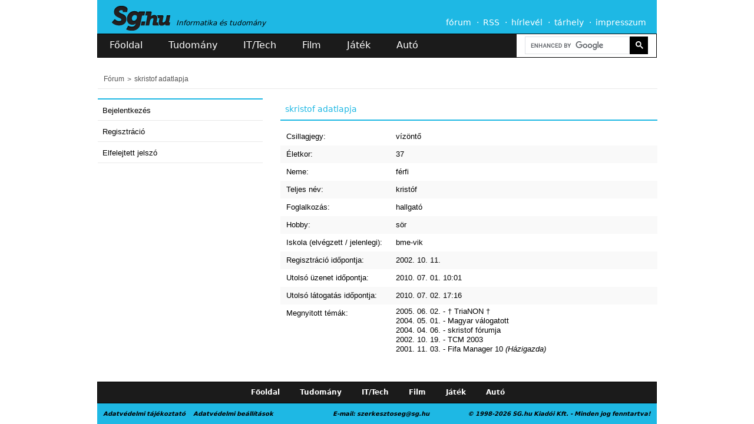

--- FILE ---
content_type: text/html; charset=utf-8
request_url: https://sg.hu/felhasznalo/1034358627
body_size: 8414
content:
<!DOCTYPE html>
<!--[if lt IE 7]>
<html class="no-js lt-ie10 lt-ie9 lt-ie8 lt-ie7"> <![endif]-->
<!--[if IE 7]>
<html class="no-js lt-ie10 lt-ie9 lt-ie8"> <![endif]-->
<!--[if IE 8]>
<html class="no-js lt-ie10 lt-ie9"> <![endif]-->
<!--[if IE 9]>
<html class="no-js lt-ie10"> <![endif]-->
<!--[if gt IE 10]><!-->
<html class="no-js"> <!--<![endif]-->
<head>
    <meta charset="utf-8">
    <meta http-equiv="X-UA-Compatible" content="IE=edge">
    <title>skristof adatlapja</title>
    <link rel="icon" href="/favicon.png" type="image/png">
    <link rel="shortcut icon" href="/favicon.ico?new" type="image/x-icon">
                    <meta name="description" content="Informatika, tudomány, film és játék - hírek, cikkek, tesztek és bemutatók">
                <meta name="robots" content="index, follow">
        <meta http-equiv="Content-Security-Policy" content="upgrade-insecure-requests">
    <meta name="viewport" content="width=950px, maximum-scale=2">
    <meta name="theme-color" content="#1eb8e4"/>
    <link rel="alternate" type="application/rss+xml" title="Sg.hu - Összes hír" href="https://media.sg.hu/rss/rss.xml"/>
    <link rel="alternate" type="application/rss+xml" title="Sg.hu - IT/Tech hírek" href="https://media.sg.hu/rss/rss_it.xml"/>
    <link rel="alternate" type="application/rss+xml" title="Sg.hu - Tudomány hírek" href="https://media.sg.hu/rss/rss_tudomany.xml"/>
    <link rel="alternate" type="application/rss+xml" title="Sg.hu - Játék hírek" href="https://media.sg.hu/rss/rss_jatek.xml"/>
    <link rel="alternate" type="application/rss+xml" title="Sg.hu - Autó hírek" href="https://media.sg.hu/rss/rss_auto.xml"/>
    <link rel="alternate" type="application/rss+xml" title="Sg.hu - Film hírek" href="https://media.sg.hu/rss/rss_film.xml"/>

            <meta property="fb:app_id" content="444242162347575">
            
                <link rel="stylesheet" href="/assets/css/normalize_c4e77b87e73e1961df9d9195de4dad5f.css">
    <link rel="stylesheet" href="/assets/css/plugins_064234ba6397149289b8373a812e9624.css">
    <link rel="stylesheet" href="/assets/css/main_10b2efa8591094f4f2b9f2209a8d333d.css">

    
                    <script src="/assets/js/vendor/modernizr-2.7.1.min.js"></script>
    
    <script type="text/javascript" src="//cdnjs.cloudflare.com/ajax/libs/jquery/2.2.3/jquery.min.js"></script>
    <script type="text/javascript">window.jQuery || document.write('<script  type="text/javascript" src="/assets/js/vendor/jquery.js"><\/script>')</script>
    <script async src="https://cse.google.com/cse.js?cx=7701aba287ee24660">
    </script>

    
    <!--<script src="https://bbcdn.go.cz.bbelements.com/creatives/cdn12653/b10/132/95/b1013295/extra/adme-core-async-general.min.js"></script>-->
	<!-- Adme -->
    <script type="application/javascript">
        var debugVersion=Date.now();const admeLocalQueryString=window.location.search,admeLocalUrlParams=new URLSearchParams(admeLocalQueryString),admeLocalDebug=admeLocalUrlParams.has("admeDebug"),admeUrl="https://link.adaptivemedia.hu/adme/extra/adme",admeLink=admeLocalDebug?admeUrl+".js?v="+debugVersion:admeUrl+".min.js",admeElement=document.createElement("script");admeElement.src=admeLink,document.head.appendChild(admeElement),admeElement.onload=()=>{console.log("adme.js loaded")},admeElement.onerror=()=>{console.log("adme.js cannot be loaded")};
    </script>
	<!--<script>
	function getMonday(d) {
		d = new Date(d);
		var day = d.getDay(), diff = d.getDate() - day + (day == 0 ? -6:1);
		return new Date(d.setDate(diff));
	}

	var version = getMonday(new Date()).toISOString().slice(0,10).replaceAll("-","");

	const admeLocalQueryString = window.location.search;
	const admeLocalUrlParams = new URLSearchParams(admeLocalQueryString);
	const admeLocalDebug = admeLocalUrlParams.has('admeDebug');
	const admeUrl = "https://link.adaptivemedia.hu/adme/extra/adme-core-async-general";
	const admeLink = admeLocalDebug ? admeUrl + ".js?v=" + version : admeUrl + ".min.js?v=" + version;

	const admeElement = document.createElement("script");
	admeElement.src = admeLink;
	document.head.appendChild(admeElement);

	admeElement.onload = () => {
		console.log(`adme.js loaded`);
	};

	admeElement.onerror = () => {
		console.log(`adme.js cannot be loaded`);
	};
	</script>-->

        
    <link rel="stylesheet" type="text/css"
          href="//cdnjs.cloudflare.com/ajax/libs/cookieconsent2/3.0.3/cookieconsent.min.css"/>
    <script src="//cdnjs.cloudflare.com/ajax/libs/cookieconsent2/3.0.3/cookieconsent.min.js"></script>
    <script>

        /**
         * Sets a localStorage setting.
         * @param name
         * @param value
         */
        function setSetting(name, value) {
            var testObject = {'value': value};
            localStorage.setItem(name, JSON.stringify(testObject));
        }

        /**
         * Gets a localStorage setting.
         * @param name
         * @returns {*}
         */
        function getSetting(name) {
            var retrievedObject = localStorage.getItem(name);
            if (!retrievedObject) {
                return false;
            }

            var jsonObject = JSON.parse(retrievedObject);
            return jsonObject.value;
        }

        /*window.addEventListener("load", function () {
            if (!getSetting('cookieconsent_status')) {
                window.cookieconsent.initialise({
                    "palette": {
                        "popup": {
                            "background": "rgba(30, 184, 228, 1)",
                            "text": "#ffffff"
                        },
                        "button": {
                            "background": "transparent",
                            "text": "#ffffff",
                            "border": "#ffffff"
                        }
                    },
                    "content": {
                        "message": "Ez a weboldal cookie-kat és más követési megoldásokat alkalmaz\nelemzésekhez, a felhasználói élmény javításához, személyre szabott\nhirdetésekhez és a hirdetési csalások felderítéséhez. Az Adatvédelmi\ntájékoztatóban részletesen is megtalálhatóak ezek az információk, és módosíthatóak a\nbeállítások.",
                        "dismiss": "Rendben",
                        "link": "Adatvédelmi tájékoztató",
                        "href": "https://sg.hu/adatvedelmi-nyilatkozat"
                    },
                    onStatusChange: function (status, chosenBefore) {
                        if (status === 'dismiss') {
                            setSetting('cookieconsent_status', 1);
                        }
                    }
                });
            }
        });*/
    </script>
    <!-- InMobi Choice. Consent Manager Tag v3.0 (for TCF 2.2) -->
    <script type="text/javascript" async=true>
        (function() {
            var host = 'sg.hu';
            var element = document.createElement('script');
            var firstScript = document.getElementsByTagName('script')[0];
            var url = 'https://cmp.inmobi.com'
            .concat('/choice/', '2CFJPrqDGZcGN', '/', host, '/choice.js?tag_version=V3');
            var uspTries = 0;
            var uspTriesLimit = 3;
            element.async = true;
            element.type = 'text/javascript';
            element.src = url;

            firstScript.parentNode.insertBefore(element, firstScript);

            function makeStub() {
                var TCF_LOCATOR_NAME = '__tcfapiLocator';
                var queue = [];
                var win = window;
                var cmpFrame;

                function addFrame() {
                    var doc = win.document;
                    var otherCMP = !!(win.frames[TCF_LOCATOR_NAME]);

                    if (!otherCMP) {
                        if (doc.body) {
                            var iframe = doc.createElement('iframe');

                            iframe.style.cssText = 'display:none';
                            iframe.name = TCF_LOCATOR_NAME;
                            doc.body.appendChild(iframe);
                        } else {
                            setTimeout(addFrame, 5);
                        }
                    }
                    return !otherCMP;
                }

                function tcfAPIHandler() {
                    var gdprApplies;
                    var args = arguments;

                    if (!args.length) {
                        return queue;
                    } else if (args[0] === 'setGdprApplies') {
                        if (
                                args.length > 3 &&
                                args[2] === 2 &&
                                typeof args[3] === 'boolean'
                        ) {
                            gdprApplies = args[3];
                            if (typeof args[2] === 'function') {
                                args[2]('set', true);
                            }
                        }
                    } else if (args[0] === 'ping') {
                        var retr = {
                            gdprApplies: gdprApplies,
                            cmpLoaded: false,
                            cmpStatus: 'stub'
                        };

                        if (typeof args[2] === 'function') {
                            args[2](retr);
                        }
                    } else {
                        if(args[0] === 'init' && typeof args[3] === 'object') {
                            args[3] = Object.assign(args[3], { tag_version: 'V3' });
                        }
                        queue.push(args);
                    }
                }

                function postMessageEventHandler(event) {
                    var msgIsString = typeof event.data === 'string';
                    var json = {};

                    try {
                        if (msgIsString) {
                            json = JSON.parse(event.data);
                        } else {
                            json = event.data;
                        }
                    } catch (ignore) {}

                    var payload = json.__tcfapiCall;

                    if (payload) {
                        window.__tcfapi(
                                payload.command,
                                payload.version,
                                function(retValue, success) {
                                    var returnMsg = {
                                        __tcfapiReturn: {
                                            returnValue: retValue,
                                            success: success,
                                            callId: payload.callId
                                        }
                                    };
                                    if (msgIsString) {
                                        returnMsg = JSON.stringify(returnMsg);
                                    }
                                    if (event && event.source && event.source.postMessage) {
                                        event.source.postMessage(returnMsg, '*');
                                    }
                                },
                                payload.parameter
                        );
                    }
                }

                while (win) {
                    try {
                        if (win.frames[TCF_LOCATOR_NAME]) {
                            cmpFrame = win;
                            break;
                        }
                    } catch (ignore) {}

                    if (win === window.top) {
                        break;
                    }
                    win = win.parent;
                }
                if (!cmpFrame) {
                    addFrame();
                    win.__tcfapi = tcfAPIHandler;
                    win.addEventListener('message', postMessageEventHandler, false);
                }
            };

            makeStub();

            function makeGppStub() {
                const CMP_ID = 10;
                const SUPPORTED_APIS = [
                    '2:tcfeuv2',
                    '6:uspv1',
                    '7:usnatv1',
                    '8:usca',
                    '9:usvav1',
                    '10:uscov1',
                    '11:usutv1',
                    '12:usctv1'
                ];

                window.__gpp_addFrame = function (n) {
                    if (!window.frames[n]) {
                        if (document.body) {
                            var i = document.createElement("iframe");
                            i.style.cssText = "display:none";
                            i.name = n;
                            document.body.appendChild(i);
                        } else {
                            window.setTimeout(window.__gpp_addFrame, 10, n);
                        }
                    }
                };
                window.__gpp_stub = function () {
                    var b = arguments;
                    __gpp.queue = __gpp.queue || [];
                    __gpp.events = __gpp.events || [];

                    if (!b.length || (b.length == 1 && b[0] == "queue")) {
                        return __gpp.queue;
                    }

                    if (b.length == 1 && b[0] == "events") {
                        return __gpp.events;
                    }

                    var cmd = b[0];
                    var clb = b.length > 1 ? b[1] : null;
                    var par = b.length > 2 ? b[2] : null;
                    if (cmd === "ping") {
                        clb(
                                {
                                    gppVersion: "1.1", // must be “Version.Subversion”, current: “1.1”
                                    cmpStatus: "stub", // possible values: stub, loading, loaded, error
                                    cmpDisplayStatus: "hidden", // possible values: hidden, visible, disabled
                                    signalStatus: "not ready", // possible values: not ready, ready
                                    supportedAPIs: SUPPORTED_APIS, // list of supported APIs
                                    cmpId: CMP_ID, // IAB assigned CMP ID, may be 0 during stub/loading
                                    sectionList: [],
                                    applicableSections: [-1],
                                    gppString: "",
                                    parsedSections: {},
                                },
                                true
                        );
                    } else if (cmd === "addEventListener") {
                        if (!("lastId" in __gpp)) {
                            __gpp.lastId = 0;
                        }
                        __gpp.lastId++;
                        var lnr = __gpp.lastId;
                        __gpp.events.push({
                            id: lnr,
                            callback: clb,
                            parameter: par,
                        });
                        clb(
                                {
                                    eventName: "listenerRegistered",
                                    listenerId: lnr, // Registered ID of the listener
                                    data: true, // positive signal
                                    pingData: {
                                        gppVersion: "1.1", // must be “Version.Subversion”, current: “1.1”
                                        cmpStatus: "stub", // possible values: stub, loading, loaded, error
                                        cmpDisplayStatus: "hidden", // possible values: hidden, visible, disabled
                                        signalStatus: "not ready", // possible values: not ready, ready
                                        supportedAPIs: SUPPORTED_APIS, // list of supported APIs
                                        cmpId: CMP_ID, // list of supported APIs
                                        sectionList: [],
                                        applicableSections: [-1],
                                        gppString: "",
                                        parsedSections: {},
                                    },
                                },
                                true
                        );
                    } else if (cmd === "removeEventListener") {
                        var success = false;
                        for (var i = 0; i < __gpp.events.length; i++) {
                            if (__gpp.events[i].id == par) {
                                __gpp.events.splice(i, 1);
                                success = true;
                                break;
                            }
                        }
                        clb(
                                {
                                    eventName: "listenerRemoved",
                                    listenerId: par, // Registered ID of the listener
                                    data: success, // status info
                                    pingData: {
                                        gppVersion: "1.1", // must be “Version.Subversion”, current: “1.1”
                                        cmpStatus: "stub", // possible values: stub, loading, loaded, error
                                        cmpDisplayStatus: "hidden", // possible values: hidden, visible, disabled
                                        signalStatus: "not ready", // possible values: not ready, ready
                                        supportedAPIs: SUPPORTED_APIS, // list of supported APIs
                                        cmpId: CMP_ID, // CMP ID
                                        sectionList: [],
                                        applicableSections: [-1],
                                        gppString: "",
                                        parsedSections: {},
                                    },
                                },
                                true
                        );
                    } else if (cmd === "hasSection") {
                        clb(false, true);
                    } else if (cmd === "getSection" || cmd === "getField") {
                        clb(null, true);
                    }
                    //queue all other commands
                    else {
                        __gpp.queue.push([].slice.apply(b));
                    }
                };
                window.__gpp_msghandler = function (event) {
                    var msgIsString = typeof event.data === "string";
                    try {
                        var json = msgIsString ? JSON.parse(event.data) : event.data;
                    } catch (e) {
                        var json = null;
                    }
                    if (typeof json === "object" && json !== null && "__gppCall" in json) {
                        var i = json.__gppCall;
                        window.__gpp(
                                i.command,
                                function (retValue, success) {
                                    var returnMsg = {
                                        __gppReturn: {
                                            returnValue: retValue,
                                            success: success,
                                            callId: i.callId,
                                        },
                                    };
                                    event.source.postMessage(msgIsString ? JSON.stringify(returnMsg) : returnMsg, "*");
                                },
                                "parameter" in i ? i.parameter : null,
                                "version" in i ? i.version : "1.1"
                        );
                    }
                };
                if (!("__gpp" in window) || typeof window.__gpp !== "function") {
                    window.__gpp = window.__gpp_stub;
                    window.addEventListener("message", window.__gpp_msghandler, false);
                    window.__gpp_addFrame("__gppLocator");
                }
            };

            makeGppStub();

            var uspStubFunction = function() {
                var arg = arguments;
                if (typeof window.__uspapi !== uspStubFunction) {
                    setTimeout(function() {
                        if (typeof window.__uspapi !== 'undefined') {
                            window.__uspapi.apply(window.__uspapi, arg);
                        }
                    }, 500);
                }
            };

            var checkIfUspIsReady = function() {
                uspTries++;
                if (window.__uspapi === uspStubFunction && uspTries < uspTriesLimit) {
                    console.warn('USP is not accessible');
                } else {
                    clearInterval(uspInterval);
                }
            };

            if (typeof window.__uspapi === 'undefined') {
                window.__uspapi = uspStubFunction;
                var uspInterval = setInterval(checkIfUspIsReady, 6000);
            }
        })();
    </script>
    <!-- End InMobi Choice. Consent Manager Tag v3.0 (for TCF 2.2) -->
	<!-- Google tag (gtag.js) -->
	<script async src="https://www.googletagmanager.com/gtag/js?id=G-7S1VCSZJQ5"></script>
	<script>
		window.dataLayer = window.dataLayer || [];
		function gtag(){dataLayer.push(arguments);}
		gtag('js', new Date());

		gtag('config', 'G-7S1VCSZJQ5');
	</script>
</head>
<body class=""  style="">

<a id="top" name="top"></a>
<div id="fb-root"></div>
<!--<script type="text/javascript">
    if (localStorage.getItem('jonnyvagyok')) {
        console.log('phi', (typeof phi !== 'undefined') ? phi : 'no phi');
        console.log('phc', (typeof phc !== 'undefined') ? phc : 'no phc');
    }
</script>-->

<!--[if lte IE 7]>
<p id="browsehappy">Az Ön böngészője <strong>elavult</strong>. Kérjük <a href="https://browsehappy.com/"
                                                                         target="_blank">ide kattintva</a> frissítse a
    jobb felhasználói élmény érdekében.</p>
<![endif]-->

<!--<div class="ad-test"></div>-->

        <div style="text-align: center;">

    </div>


<nav id="menu-family" class="page-center" style="">
    <span>Lapcsaládunk:</span>
    <a href="/" class="sghu" data-ga='{"category": "family-menu","action": "click","label": "sg"}'>Sg.hu</a>
    <a href="https://prohardver.hu" class="prohardver" target="_blank"
       data-ga='{"category": "family-menu","action": "click","label": "prohardver"}'>PROHARDVER!</a>
    <a href="https://mobilarena.hu" class="mobilarena" target="_blank"
       data-ga='{"category": "family-menu","action": "click","label": "mobilarena"}'>Mobilarena</a>
    <a href="https://itcafe.hu" class="it_cafe" target="_blank"
       data-ga='{"category": "family-menu","action": "click","label": "it-cafe"}'>IT Cafe</a>
    <a href="https://gamepod.hu" class="gamepodhu" target="_blank"
       data-ga='{"category": "family-menu","action": "click","label": "gamepod.hu"}'>GAMEPOD.hu</a>
    <a href="https://logout.hu" class="logouthu" target="_blank"
       data-ga='{"category": "family-menu","action": "click","label": "logout.hu"}'>LOGOUT.hu</a>
</nav><!-- /#menu-family -->

<header id="header" class="page-center slotHeader">
    <div id="header-top" class="cf">
        <hgroup>
            <h1>
                <a href="/" id="logo"></a>
            </h1>
            <h2>Informatika és tudomány</h2>
        </hgroup>

        <nav id="menu-main">
            <a href="/forum">fórum</a>
        <a href="/rss">RSS</a>
    <a href="/hirlevel-regisztracio">hírlevél</a>
    <a href="https://www.mediacenter.hu/tarhely.php" target="_blank"
       data-ga='{"category": "main-menu","action": "click","label": "tárhely"}'>tárhely</a>
    <a href="/impresszum">impresszum</a>
</nav><!-- /#menu-main -->

<!--<a href="//sg.hu/akadalymentes" alt="Vakbarát változat"><img id="vakbarat" src="/assets/img/icons/vakbarat.png" /></a>-->
    </div><!-- /#header-top -->

    <div id="header-bottom" class="cf">
        <nav id="menu-heading">
    <a href="/" class="index ">Főoldal</a>
    <a href="/tudomany" class="tudomany ">Tudomány</a>
    <a href="/it-tech" class="it-tech ">IT/Tech</a>
    <a href="/film" class="film ">Film</a>
    <a href="/jatek" class="jatek ">Játék</a>
    <a href="/auto" class="auto ">Autó</a>
</nav><!-- /#menu-heading -->


        <form action="/kereses" method="get" id="search-top">
        <!--<input type="hidden" name="csrf" value="" />-->
    <!--<input type="search" name="s" value="" placeholder="Keresés..." autocomplete="off"
           data-ga='{"category": "search","action": "click","label": "search-focus"}'>-->
    <div class="gcse-search"></div>
    <!--<button type="submit" title="Mehet"
            data-ga='{"category": "search","action": "click","label": "send-button"}'></button>-->
    <!--<div id="search-top-filter">
        <div class="section cf">
            <input type="checkbox" name="a" value="1"
                   checked="checked"                   id="search-input-articles" data-ga='{"category": "search","action": "click","label": "cikkek"}'>
            <label for="search-input-articles" data-ga='{"category": "search","action": "click","label": "cikkek"}'>Cikkek</label>
            <input type="checkbox" name="f" value="1"
                                      id="search-input-forums" data-ga='{"category": "search","action": "click","label": "fórum"}'>
            <label for="search-input-forums"
                   data-ga='{"category": "search","action": "click","label": "fórum"}'>Fórum</label>
            <input type="checkbox" name="ft" value="1"
                                      id="search-input-topics" data-ga='{"category": "search","action": "click","label": "hozzászólások"}'>
            <label for="search-input-topics"
                   data-ga='{"category": "search","action": "click","label": "hozzászólások"}'>Hozzászólások</label>

                    </div>
        <div class="section cf">
            <select name="sh">
                <option value="">Összes</option>
                <option value="science" >Tudomány
                </option>
                <option value="tech" >IT/Tech</option>
                <option value="movie" >Film</option>
                <option value="game" >Játék</option>
                <option value="auto" >Autó</option>
            </select>
            <label for="search-input-favourites">rovat</label>
            <select name="l">
                <option value="10">10</option>
                <option value="25">25</option>
                <option value="50">50</option>
                <option value="100">100</option>
            </select>
            <label for="search-input-favourites">találat / oldal</label>
        </div>
    </div>-->
</form><!-- /#search-top -->
    </div><!-- /#header-bottom -->
    </header><!-- /#header -->

<div id="content" class="page-center cf slotFullContainer" >
    

        <nav id="breadcrumb" class="light-border-bottom cf">
    <nav>
                                    <a href="/forum">Fórum</a>
                                                <a href="/felhasznalo/1034358627">skristof adatlapja</a>
                    
            </nav>

    
    </nav>
    <br/>
        <aside id="sidebar-user-profile" class="slice-280 pull-left">
                
            <section id="sidebar-user" class="block blue-border-top">
            <nav class="link-blocks link-block-smedium one-line link-right-icon blue-plus-icon">
                                    <a href="/felhasznalo/bejelentkezes"><span>Bejelentkezés</span></a>
                    <a href="/felhasznalo/regisztracio"><span>Regisztráció</span></a>
                    <a href="/felhasznalo/elfelejtett-jelszo"><span>Elfelejtett jelszó</span></a>
                            </nav>
        </section>
    
    </aside>
            <section id="user-public-profile" class="slice-640 pull-right">
        <header class="headers-small headers-blue blue-border-bottom">
            <h3>
                skristof adatlapja
                            </h3>
        </header>
        <table class="data-table">
                            <tr>
                    <td>Csillagjegy:</td>
                    <td>vízöntő</td>
                </tr>
                                        <tr>
                    <td>Életkor:</td>
                    <td>37</td>
                </tr>
                                        <tr>
                    <td>Neme:</td>
                    <td>férfi</td>
                </tr>
                                                    <tr>
                    <td>Teljes név:</td>
                    <td>kristóf</td>
                </tr>
                                                                                        <tr>
                    <td>Foglalkozás:</td>
                    <td>hallgató</td>
                </tr>
                                        <tr>
                    <td>Hobby:</td>
                    <td>sör</td>
                </tr>
                                        <tr>
                    <td>Iskola (elvégzett / jelenlegi):</td>
                    <td>bme-vik</td>
                </tr>
                        <tr>
                <td>Regisztráció időpontja:</td>
                <td>2002. 10. 11.</td>
            </tr>
            <tr>
                <td>Utolsó üzenet időpontja:</td>
                <td>
                                            2010. 07. 01. 10:01
                                                            </td>
            </tr>
            <tr>
                <td>Utolsó látogatás időpontja:</td>
                <td>
                                            2010. 07. 02. 17:16
                                    </td>
            </tr>
                                                                            <tr>
                    <td>Megnyitott témák:</td>
                    <td>
                                                    <a href="/forum/tema/1117744026" class="opened-topic">
                                2005. 06. 02. -
                                † TriaNON †
                                                            </a>
                                                    <a href="/forum/tema/1083442916" class="opened-topic">
                                2004. 05. 01. -
                                Magyar válogatott
                                                            </a>
                                                    <a href="/forum/tema/1081287000" class="opened-topic">
                                2004. 04. 06. -
                                skristof fórumja
                                                            </a>
                                                    <a href="/forum/tema/1035053059" class="opened-topic">
                                2002. 10. 19. -
                                TCM 2003
                                                            </a>
                                                    <a href="/forum/tema/1004812006" class="opened-topic">
                                2001. 11. 03. -
                                Fifa Manager 10
                                                                    <em>(Házigazda)</em>
                                                            </a>
                                                                    </td>
                </tr>
                                                                    </table>
    </section>
        </div><!-- /#content -->

<footer id="footer" class="page-center">
    <div id="footer-top">
        <nav class="page-center">
            <a href="/">Főoldal</a>
            <a href="/tudomany">Tudomány</a>
            <a href="/it-tech">IT/Tech</a>
            <a href="/film">Film</a>
            <a href="/jatek">Játék</a>
            <a href="/auto">Autó</a>
        </nav>
    </div><!-- /#footer-top -->

    <div id="footer-bottom">
        <div class="page-center cf">
            <span class="privacy-policy"><a
                        href="https://sg.hu/adatvedelmi-nyilatkozat">Adatvédelmi tájékoztató</a></span>
            <span class="contact">
                E-mail:
                <script language="JavaScript">
                    <!--
                    document.write('<a href="&#109;&#97;&#105;&#108;&#116;&#111;&#58;&#115;&#122;&#101;&#114;&#107;&#101;&#115;&#122;&#116;&#111;&#115;&#101;&#103;&#64;&#115;&#103;&#46;&#104;&#117;">&#115;&#122;&#101;&#114;&#107;&#101;&#115;&#122;&#116;&#111;&#115;&#101;&#103;&#64;&#115;&#103;&#46;&#104;&#117;</a>');
                    // -->
                </script>
            </span>
            <span class="copyright">&copy; 1998-2026 SG.hu Kiadói Kft. - Minden jog fenntartva!</span>
            <a class="change-consent" style="margin-left: 10px;" onclick="window.__tcfapi('displayConsentUi', 2, function() {} );">Adatvédelmi beállítások</a>
        </div>
    </div><!-- /#footer-bottom -->
</footer><!-- /#footer -->

<!--
<script src="//cdnjs.cloudflare.com/ajax/libs/jquery/2.2.3/jquery.min.js" async></script>
<script>window.jQuery || document.write('<script src="/assets/js/vendor/jquery.js" async><\/script>')</script>
<script src="/assets/js/ph.js" async defer></script>
-->
<script>window.jQuery || document.write('<script src="/assets/js/vendor/jquery.js" async><\/script>')</script>
<script src="/assets/js/plugins_fa0546d781e46c9bc85524a72da13d1d.js"></script>
<script>
    var Site = {
        debug: false,
        gaLoaded: false,
        url: {
            api: '/api'
        }
    };
</script>
<script src="/assets/js/site_b5290633b84055e5fd681c14b46d4d60.js"></script>
<script src="/assets/js/main_b99fb38ff04b7061f759841ef121db33.js"></script>
<script>
        (function (b, o, i, l, e, r) {
        b.GoogleAnalyticsObject = l;
        b[l] || (b[l] = function () {
            (b[l].q = b[l].q || []).push(arguments)
        });
        b[l].l = +new Date;
        e = o.createElement(i);
        r = o.getElementsByTagName(i)[0];
        e.src = '//www.google-analytics.com/analytics.js';
        r.parentNode.insertBefore(e, r)
    }(window, document, 'script', 'ga'));
    ga('create', 'UA-69261-38');
    ga('send', 'pageview', {
        'hitCallback': function () {
            Site.gaLoaded = true;
        }
    });
        (function (d, s, id) {
        var js, fjs = d.getElementsByTagName(s)[0];
        if (d.getElementById(id)) return;
        js = d.createElement(s);
        js.id = id;
        js.async = true;
        js.src = "//connect.facebook.net/hu_HU/all.js#xfbml=1&appId=444242162347575";
        fjs.parentNode.insertBefore(js, fjs);
    }(document, 'script', 'facebook-jssdk'));
</script>
<!--googleoff: all-->
    <div id="modal-user-login" class="modal hide fade">
        <div class="modal-dialog">
            <div class="modal-content">
                <form action="/felhasznalo/bejelentkezes" method="post" id="user-login-form">
                    <div class="modal-header">
                        <button type="button" class="close" data-dismiss="modal" aria-hidden="true">×</button>
                        <h3>Bejelentkezés</h3>
                    </div>
                    <div class="modal-body">
                        <div class="hide alert alert-danger"></div>
                        <div class="line">
                            <input type="email" name="email" value="" id="user-login-email" placeholder="E-mail címed">
                        </div>
                        <div class="line">
                            <input autocomplete="off" type="password" name="password" value="" id="user-login-password"
                                   placeholder="Jelszavad">
                        </div>
                        <div class="line">
                            <input type="checkbox" name="remember" value="1" id="user-login-remember">
                            <label for="user-login-remember">Bejelentkezve marad</label>
                        </div>
                    </div>
                    <div class="modal-footer">
                        <button type="submit" class="btn btn-success">Bejelentkezek</button>
                    </div>
                </form>
            </div>
        </div>
    </div>
<!--googleon: all-->


<!--<script type="text/javascript" class="teads" async="true" src="//a.teads.tv/page/75007/tag"></script>-->
</body>
</html>


--- FILE ---
content_type: application/javascript
request_url: https://sg.hu/assets/js/site_b5290633b84055e5fd681c14b46d4d60.js
body_size: 11429
content:
var $d = $(document);
var $w = $(window);
var $html = $('html');
var $body = $('body');

/* ==========================================================================
 Message indicator
 ========================================================================== */
var SG_MSG_TYPE_INFO = 'info';
var SG_MSG_TYPE_ERROR = 'error';

(function ($w, $d, ns) {
    var dom = document.createElement('div'),
        $ewrap = $(dom),
        messages = {},
        linesId = 'sg-messages-[NAME]';

    var SgMessage = function () {
        dom.id = 'sg-messages';
        dom.className = 'sg-top-status';
        $ewrap.appendTo('body');

        console.log('Messages: Instanced!');
    };

    /**
     * Visszaadja a felvett uzenetek adatait.
     *
     * @returns {{}}
     */
    SgMessage.prototype.getMessages = function () {
        return messages;
    };

    /**
     * Uzenet rogzitese.
     *
     * @param String name
     * @param String message
     * @param Integer timeout Masodperc
     * @returns {SgMessage}
     */
    SgMessage.prototype.setMessage = function (name, message, type, timeout) {
        if (/[a-zA-Z0-9]+/.test(name) !== true) {
            throw 'A név attribútum csak betűket és számokat tartalmazhat!';
        }

        if (type == undefined || type == '') {
            type = 'info';
        }

        if (timeout == undefined || timeout < 0) {
            timeout = 0;
        }

        messages[name] = {
            message: message,
            timeout: parseInt(timeout),
            type: type,
            timeoutId: null,
            created: new Date()
        };

        return this;
    };

    /**
     * Egy rogzitett hiba torlese.
     *
     * @param name
     * @returns {SgMessage}
     */
    SgMessage.prototype.removeMessage = function (name) {
        if (typeof messages[name] != undefined) {
            if (messages[name] && messages[name].timeoutId !== null) {
                clearTimeout(messages[name].timeoutId);
            }

            $ewrap.find('#' + linesId.replace('[NAME]', name)).fadeOut('fast', function () {
                $(this).remove();
            });
            delete messages[name];
        }

        return this;
    };

    /**
     * Kitorli az osszes bejegyzett uzenetet.
     */
    SgMessage.prototype.clearMessages = function () {
        for (var name in messages) {
            this.removeMessage(name);
        }

        return this;
    };

    /**
     * Melyik uzenetet irja ki. Alapbol az osszeset, ha nincs erteke.
     *
     * @param which
     * @returns {SgMessage}
     */
    SgMessage.prototype.print = function (which) {
        for (var row in messages) {
            if (which !== undefined && which !== row) {
                continue;
            }

            var id = linesId.replace('[NAME]', row),
                $line = $('#' + id);

            if ($line.length < 1) {
                var line = document.createElement('div');
                line.id = linesId.replace('[NAME]', row);
                line.className = messages[row].type;
                line.innerHTML = messages[row].message;
                $ewrap.append(line);
            } else {
                $line.html(messages[row].message);
            }

            if (messages[row] && messages[row].timeout > 0) {
                if (messages[row].timeoutId !== null) {
                    clearTimeout(messages[row].timeoutId);
                }

                messages[row].timeoutId = setTimeout(function () {
                    messages[row].timeoutId = null;
                    ns.message.removeMessage(row);
                }, (messages[row].timeout * 1000));
            }
        }

        $ewrap.fadeIn();

        return this;
    };

    ns.message = new SgMessage();
}($w, $d, Site));

/* ==========================================================================
 Search page
 ========================================================================== */
(function ($w, $d) {
    /*$d.on('click', '#search-top', function (e) {
        $(this).addClass('expanded');
        $('#new-pm').addClass('hidden');

        e.stopPropagation();
    });*/

    $d.on('click', 'body', function (e) {
        $('#search-top').removeClass('expanded');
        $('#new-pm').removeClass('hidden');
    });

    var Search = {};
    Search.parseResults = function (data, section) {
        var $wrap = $('#search-' + section + '-result'),
            $lineDOM = $('#search-' + section + '-result .dummy'),
            lines;

        switch (section.toLowerCase()) {
            case 'articles':
                lines = Search.articlesPushData($lineDOM, data);
                break;

            case 'forums':
                lines = Search.forumsPushData($lineDOM, data);
                break;

            case 'topics':
                lines = Search.topicsPushData($lineDOM, data);
                break;

            case 'users':
                lines = Search.usersPushData($lineDOM, data);
                break;
        }

        $wrap.find('> .result-row').remove();
        $wrap.append(lines);
    };

    /**
     * Cikkek adatainak a feldolgozasa es DOM elkeszitese.
     *
     * @param Object $dom
     * @param Array data
     * @returns {string}
     */
    Search.articlesPushData = function ($dom, data) {
        var lines = '';
        for (var row in data) {
            var line = $dom.clone();
            line.find('.result-row > a').attr('href', data[row].url);
            line.find('.result-row > a > h4').html(data[row].excerpt_cikkcim);
            line.find('.result-row > a > time')
                .text(data[row]._created_sg)
                .attr('datetime', data[row]._created_w3c);
            line.find('.result-row > a > span.desc').html(data[row].excerpt_lead);
            lines = lines + line.html();
        }

        return lines;
    };

    /**
     * Forum adatainak a feldolgozasa es DOM elkeszitese.
     *
     * @param Object $dom
     * @param Array data
     * @returns {string}
     */
    Search.forumsPushData = function ($dom, data) {
        var lines = '';
        for (var row in data) {
            var line = $dom.clone();
            line.find('.result-row > a').attr('href', data[row]._listingUrl);

            var title = data[row].excerpt_title;
            if (data[row].category_name) title = title + ' (' + data[row].category_name + ')';
            line.find('.result-row > a > h4').html(title);

            if (data[row].opener_nick)
                line.find('.result-row > a > span.info').append(' - ' + data[row].opener_nick);

            line.find('.result-row > a > span.info time')
                .text(data[row]._created_sg)
                .attr('datetime', data[row]._created_w3c);
            lines = lines + line.html();
        }

        return lines;
    };

    /**
     * Forum topicok adatainak a feldolgozasa es DOM elkeszitese.
     *
     * @param Object $dom
     * @param Array data
     * @returns {string}
     */
    Search.topicsPushData = function ($dom, data) {
        var lines = '';
        for (var row in data) {
            var line = $dom.clone();
            line.find('.result-row > a').attr('href', data[row]._messageUrl);

            var title = data[row].title;
            if (data[row].category_name) title = title + ' (' + data[row].category_name + ')';
            line.find('.result-row > a > h4').html(title);

            if (data[row].comment_nick)
                line.find('.result-row > a > span.info').append(' - ' + data[row].comment_nick);

            line.find('.result-row > a > span.info time')
                .text(data[row]._created_sg)
                .attr('datetime', data[row]._created_w3c);
            line.find('.result-row > a > span.desc').html(data[row].text);
            lines = lines + line.html();
        }

        return lines;
    };

    /**
     * Felhasznalok adatainak a feldolgozasa es DOM elkeszitese.
     *
     * @param Object $dom
     * @param Array data
     * @returns {string}
     */
    Search.usersPushData = function ($dom, data) {
        var lines = '';
        for (var row in data) {
            var line = $dom.clone();
            line.find('.result-row > a').attr('href', data[row].url);
            line.find('.result-row > a').text(data[row].nick);
            lines = lines + line.html();
        }

        return lines;
    };

    var spagerLoading = {};
    $d.on('click', '.search-pager > a', function (e) {
        e.preventDefault();

        var $t = $(this),
            $wrap = $t.parent(),
            href = $t.attr('href'),
            $section = $wrap.find('input[name="section"]'),
            $page = $wrap.find('input[name="page"]'),
            section = $section.val(),
            max = $wrap.find('> a').filter(function () {
                return ($(this).attr('href') != '#prev' && $(this).attr('href') != '#next');
            }).length,
            page = parseInt($page.val() || 1),
            current = parseInt($wrap.data('current') || 1);

        if ($.trim(section) == '' || (typeof spagerLoading[section] != undefined && spagerLoading[section] === true)) {
            throw 'Alap adatok hiányosak vagy már egy kapcsolat folyamatban van.';
        }

        if (href === '#prev') {
            $page.val((current > 1 ? current - 1 : 1));
        } else if (href === '#next') {
            $page.val((current < max && (current + 1) <= max ? current + 1 : max));
        } else if (/\d+/.test(href.substring(1))) {
            $page.val(href.substring(1));
        } else {
            throw 'Nem lehet meghatározni az oldal számát.';
        }

        if ($page.val() == current) {
            throw 'A jelenlegi oldalra minek lapoznál?!';
        }

        spagerLoading[section] = true;
        $.ajax({
            data: $wrap.find('input').serialize(),
            type: 'GET',
            dataType: 'json',
            async: true,
            cache: false,
            success: function (resp) {
                if (resp.status == 'ok') {
                    Search.parseResults(resp.items, section);
                    $wrap.data('current', $page.val());
                    $wrap.find('> a').removeClass('current').filter('[href="#' + $page.val() + '"]').addClass('current');
                }
            },
            complete: function () {
                spagerLoading[section] = false;
            }
        });
    });

    $d.on('submit', '#search-top', function (e) {
        var $t = $(this),
            $s = $t.find('input[name="s"]');

        if ($.trim($s.val()) === '') {
            $s.focus();
            e.preventDefault();
        }
    });
}($w, $d));

/* ==========================================================================
 Gallery
 ========================================================================== */
(function ($d) {
    $d.on('click', 'input#createNew', function () {
        $('#albumName').hide();
        $('#albumList').show();
    });

    $d.on('click', 'input#notCreateNew', function () {
        $('#albumList').hide();
        $('#albumName').show();
    });

}($d));

/* ==========================================================================
 Forum
 ========================================================================== */
(function ($w, $d, ns) {
    var cfg = {
        topicId: 0,

        DOMElements: {
            postsWrap: '#forum-posts-list',
            postCell: 'li.forum-post',
            postForm: '#form-post',
            formReplyMsg: '#form-reply-message',
            msgTextarea: 'textarea[name="message"]'
        },

        obj: {
            postsWrap: null,
            msgForm: null
        }
    };

    /**
     * Forum osztaly.
     *
     * @constructor
     */
    var SgForum = function () {
        cfg.obj.postsWrap = $(cfg.DOMElements.postsWrap);
        cfg.obj.msgForm = $(cfg.DOMElements.postForm);

        if (cfg.obj.msgForm.hasClass('hidden-form')) {
            cfg.obj.msgFormContent = cfg.obj.msgForm.html();
            cfg.obj.msgForm.html('');
        }

        cfg.nowTime = Math.floor(Number(new Date()) / 1000);

        if (cfg.obj.postsWrap.length > 0 && parseInt(cfg.obj.postsWrap.data('info').topic_id) > 0) {
            cfg.topicId = parseInt(cfg.obj.postsWrap.data('info').topic_id);
            cfg.userId = parseInt(cfg.obj.postsWrap.data('info').user_id);
            cfg.modEdit = parseInt(cfg.obj.postsWrap.data('info').modEdit);
            cfg.modDel = parseInt(cfg.obj.postsWrap.data('info').modDel);
            cfg.avatar = parseInt(cfg.obj.postsWrap.data('info').avatar);
        } else {
            cfg.topicId = 0;
            cfg.userId = 0;
            cfg.modEdit = 0;
            cfg.modDel = 0;
            cfg.avatar = 0;
        }

        console.log('Forum: Instanced!');
    };

    /**
     * Vannak-e hozzaszolasok az oldalon.
     *
     * @returns {boolean}
     */
    SgForum.prototype.existPostsOnPage = function () {
        return this.countPostsOnPage() > 0;
    };

    /**
     * Mennyi hozzaszolas van az oldalon.
     *
     * @returns {Number}
     */
    SgForum.prototype.countPostsOnPage = function () {
        return cfg.obj.postsWrap.find(cfg.DOMElements.postCell).length;
    };

    /**
     * Visszaadja a hozzaszolasokat befogo elemet.
     *
     * @returns {jQuery}
     */
    SgForum.prototype.postsWrap = function () {
        return cfg.obj.postsWrap;
    };

    /**
     * @return {jQuery}
     */
    SgForum.prototype.getMessageForm = function () {
        return cfg.obj.msgForm;
    };

    /**
     * @return {jQuery}
     */
    SgForum.prototype.getMessageTextarea = function () {
        if ($('#message-form').length > 0) {
            var frame = $('#message-form');
        } else {
            var frame = cfg.obj.msgForm;
        }
        return frame.find(cfg.DOMElements.msgTextarea);
    };

    /**
     *
     * @param {int} postId
     * @param {int} topicId
     * @param {function} callback
     */
    SgForum.prototype.sendRate = function (postId, topicId, callback) {
        postId = parseInt(postId);
        if ((isNaN(topicId) || topicId < 1) && topicId < 1) {
            throw 'Nincs megadva téma id.';
        } else if ((isNaN(topicId) || topicId < 1)) {
            topicId = cfg.topicId;
        }

        postId = parseInt(postId);
        if (isNaN(postId) || postId < 1) {
            throw 'Nincs megadva hozzászólás id.';
        }

        $.ajax({
            type: "POST",
            url: '/api/forum/rate',
            async: false,
            data: {
                topicId: topicId,
                postId: postId
            },
            success: function (resp) {
                if (typeof callback === 'function') {
                    callback(resp);
                }
            }
        });
    };

    /**
     * Valasz adatainak beallitasa a formban.
     *
     * @param {number} no
     *
     * @throws
     */
    SgForum.prototype.setReply = function (no) {
        no = parseInt(no);
        if (isNaN(no) || no < 1) {
            throw 'Érvénytelen hozzászólás azonosító.';
        }

        var msg = this.getMessage(cfg.topicId, no);
        $('#info-hover-message').html(msg._filteredText);
        youtubeEmbed($('#info-hover-message')[0]);

        var forumImg = $('#info-hover-message .bb-img');
        if (forumImg.length > 0) {
            forumImg.each(function (i, e) {
                var href = $(e).attr('src');
                if ($(e).attr('data-original')) {
                    href = $(e).attr('data-original');
                }
                $(e).attr('src', href);
            });
        }

        var reply = $(cfg.DOMElements.formReplyMsg);
        cfg.obj.msgForm.find('input[name="no_ref"]').val(no);
        cfg.obj.msgForm.find('textarea[name="message"]').focus();
        reply.removeClass('hidden').find('var').text(no);
    };

    /**
     * Hozzaszolasra kuldendo valasz visszavonasa.
     */
    SgForum.prototype.cancelReply = function () {
        var reply = $(cfg.DOMElements.formReplyMsg);
        cfg.obj.msgForm.find('input[name="no_ref"]').val('');
        cfg.obj.msgForm.find('textarea[name="message"]').focus();
        reply.addClass('hidden').find('var').text('');
    };

    /**
     * Egy megadott hozzaszolas adatainak a lekerdezese.
     *
     * @param {number} topicId
     * @param {number} unique
     * @returns {string}
     */
    SgForum.prototype.getMessage = function (topicId, unique) {
        var html = '';
        $.ajax({
            type: "GET",
            url: '/api/forum/message',
            async: false,
            data: {
                "topicId": topicId,
                "unique": unique
            },
            success: function (resp) {
                if (resp.status == 'ok') {
                    html = resp.value;
                }
            }
        });

        if (html == '') {
            ns.message.setMessage('showMessageError2', 'A hozzászólás törölve lett.', 'error', 3).print();
            throw 'Nincs válasz a kérésre.';
        }

        return html;
    };

    /**
     * Egy megadott hozzaszolasra erkezett valaszok lekerdezese.
     *
     * @param {number} topicId
     * @param {number} unique
     * @returns {string}
     */
    SgForum.prototype.getAnswers = function (topicId, unique) {
        var html = '';
        $.ajax({
            type: "GET",
            url: '/api/forum/answers',
            async: false,
            data: {
                "topic_id": topicId,
                "msg_unique": unique
            },
            success: function (resp) {
                if (resp.status === 'ok' && resp.msg) {
                    html = resp.msg;
                }
            }
        });

        if (html == '') {
            ns.message.setMessage('showMessageError2', 'A hozzászólás törölve lett.', 'error', 3).print();
            throw 'Nincs válasz a kérésre.';
        }

        return html;
    };

    SgForum.prototype.fillMsgFrame = function (frame, msg, removeLink, removeNums) {
        var $answer = frame.find('.post-answer-unloaded');
        $answer.removeClass('post-answer-unloaded');
        $answer.attr('id', 'post-' + cfg.topicId + '-' + msg.msg_id + '-answer');
        $answer.attr(
            'data-post-info',
            '{"topic_id":' + cfg.topicId + ',"msg_id":' + msg.msg_id + ',"msg_unique":' + msg.msg_unique + '}'
        );

        var $header = $answer.find('.header');
        var $name = $header.find('.name');
        var $icons = $header.find('.icons');

        if (msg.count && msg.count !== '0' && removeNums !== true) {
            $header.find('.answers-container').html(
                '<span class="separator pull-right"></span>' +
                '<span class="answerscount pull-right">' +
                msg.count +
                '</span>'
            );
        }

        if (cfg.avatar && msg._userInfo._subscription && msg._userInfo.buntetopontok < 3) {
            $header.addClass('vip-head-bg-' + msg._userInfo.kiemeltszin);

            if (msg._userInfo.avatar.size.h == 25) {
                $header.addClass('vip-header');
            }

            if (msg._userInfo._vipIcons.crowns > 0 && msg._userInfo.nincscsillag == '') {
                var date = new Date(msg._userInfo.userid * 1000),
                    year = date.getFullYear(),
                    month = date.getMonth(),
                    date = date.getDate();

                if (month < 10) {
                    month = '0' + month;
                }
                if (date < 10) {
                    date = '0' + date;
                }

                var VIPDate = year + '.' + month + '.' + date + '.';

                for (var i = 0; i < msg._userInfo._vipIcons.crowns; ++i) {
                    var icon = document.createElement('div');
                    icon.className = 'icon crown';
                    icon.title = VIPDate + ' óta regisztrált VIP fórumozó';

                    $icons.append(icon);
                }
            }

            if (msg._userInfo._vipIcons.stars > 0 && msg._userInfo.nincscsillag == '') {
                var date = new Date(msg._userInfo.userid * 1000),
                    year = date.getFullYear(),
                    month = date.getMonth(),
                    date = date.getDate();

                if (month < 10) {
                    month = '0' + month;
                }
                if (date < 10) {
                    date = '0' + date;
                }

                var VIPDate = year + '.' + month + '.' + date + '.';

                for (var i = 0; i < msg._userInfo._vipIcons.stars; ++i) {
                    var icon = document.createElement('div');
                    icon.className = 'icon star';
                    icon.title = VIPDate + ' óta regisztrált VIP fórumozó';

                    $icons.append(icon);
                }
            }

            if (msg._userInfo._icons) {
                for (i in msg._userInfo._icons) {
                    var row = msg._userInfo._icons[i];

                    var icon = document.createElement('div');
                    icon.title = msg._userInfo._icons[i]['title'];
                    icon.className = 'icon';
                    icon.style.width = row['width'] + 'px';
                    icon.style.height = row['height'] + 'px';
                    icon.style.backgroundImage = 'url("' + row['img'] + '")';

                    $icons.append(icon);
                }
            }
        }

        if (msg._userInfo.buntetopontok > 0) {
            if (msg._userInfo.status == 'D') {
                var icon = document.createElement('div');
                icon.className = 'icon bdead';
                icon.title = 'Rest in Peace ' + msg._userInfo.nick;

                $icons.append(icon);
            } else if (Number(msg._userInfo.ban) > cfg.nowTime) {
                var icon = document.createElement('div');
                icon.className = 'icon downhand';
                icon.title = 'A felhasználó átmenetileg ki van tiltva';

                $icons.append(icon);
            } else {
                for (var i = 0; i < msg._userInfo.buntetopontok; ++i) {
                    var icon = document.createElement('div');
                    icon.className = 'icon alert';
                    icon.title = msg._userInfo.buntetopontok + ' db büntetőpont';

                    $icons.append(icon);
                }
            }
        }

        if (cfg.avatar && msg._userInfo.avatar.src) {
            $name.addClass('avatar-image').attr('href', msg._userInfo.avatar.href.replace(/&#(\d+);/g, function (m, n) {
                return String.fromCharCode(n);
            }));

            var avatarImg = document.createElement('img');
            avatarImg.src = msg._userInfo.avatar.src;
            avatarImg.width = msg._userInfo.avatar.size.w;
            avatarImg.height = msg._userInfo.avatar.size.h;
            avatarImg.alt = msg._userInfo.avatar.title;
            avatarImg.title = msg._userInfo.avatar.title;

            $name.append(avatarImg);
        } else if (msg._userInfo.avatar.href) {
            $name.addClass('avatar-link')
                .attr('href', msg._userInfo.avatar.href.replace(/&#(\d+);/g, function (m, n) {
                    return String.fromCharCode(n);
                }))
                .html(msg._userInfo.nick);
        } else {
            $name.addClass('avatar-text')
                .html(msg._userInfo.nick);
        }

        var $private = $header.find('.forum-topic-private');
        if ($private.length > 0 && cfg.userId > 0 && msg._userInfo.userid == cfg.userId) {
            $private.remove();
            $header.find('.private-separator').remove();
        } else {
            $private.attr('href', $private.attr('href') + msg._userInfo.userid);
        }

        var $rate = $header.find('.forum-post-rate-place');
        if (msg._userInfo.userid == cfg.userId) {
            $rate.remove();
        } else if (msg.voted) {
            $rate.find('.rate-buttons').remove();
        } else {
            $rate.find('.rated').remove();
        }

        if (msg._userInfo.userid == cfg.userId && (Number(msg.msg_id) + 5 * 60) > cfg.nowTime) {
            var mod = document.createElement('span');
            mod.className = 'separator pull-right';
            $header.append(mod);

            var mod = document.createElement('a');
            mod.href = '/forum/torles/' + cfg.topicId + '/' + msg.msg_id
            mod.innerHTML = '[Törlés]';
            mod.className = 'pull-right';
            $header.append(mod);

            var mod = document.createElement('a');
            mod.href = '/forum/szerkesztes/' + cfg.topicId + '/' + msg.msg_id
            mod.innerHTML = '[Szerk]';
            mod.className = 'pull-right';
            $header.append(mod);
        } else if (cfg.modDel || cfg.modEdit) {
            var mod = document.createElement('span');
            mod.className = 'separator pull-right';
            $header.append(mod);

            if (cfg.modDel) {
                var mod = document.createElement('a');
                mod.href = '/moderator/uzenet/torles/' + cfg.topicId + '/' + msg.msg_id
                mod.innerHTML = '[Törlés]';
                mod.className = 'pull-right';
                $header.append(mod);
            }
            if (cfg.modEdit) {
                var mod = document.createElement('a');
                mod.href = '/moderator/uzenet/szerkesztes/' + cfg.topicId + '/' + msg.msg_id
                mod.innerHTML = '[Szerk]';
                mod.className = 'pull-right';
                $header.append(mod);
            }
        }

        $header.find('.post-no')
            .attr('href', msg._urlComment)
            .html('#' + msg.msg_unique);
        $header.find('.posted').html(msg._friendlyDate);
        $answer.find('.body').html(msg._filteredText);

        var removeFooter = true;
        if (msg._userInfo.alairas.length != 0) {
            removeFooter = false;
            $answer.find('.copyright').html(msg._userInfo.alairas.replace(/(\r\n|\n\r|\r|\n)/g, '<br/>'));
        }

        var $answerLink = $answer.find('#load---answer');
        if (msg.msg_reply > 0) {
            removeFooter = false;
            $answerLink.attr('id', 'load-' + cfg.topicId + '-' + msg.msg_id + '-answer');

            var dataStr = '{"msg_id":"' + msg.msg_id + '","msg_unique":"' + msg.msg_unique + '","msg_reply":"' + msg.msg_reply + '"}';

            $answerLink.attr('data-info', dataStr);

            if (removeLink) {
                $answerLink.removeAttr('class').removeAttr('id').click(function (e) {
                    e.stopPropagation();
                    e.preventDefault();
                });
            }

            $answerLink.html("Válasz '" + msg.msg_reply_user + "' üzenetére  (#" + msg.msg_reply + ")");
        } else {
            $answerLink.remove();
        }

        if (removeFooter) {
            $answer.find('footer').remove();
        }

        if ($('pre.highlight').length > 0) {
            require(['prettify/jquery.syntaxhighlighter'], function () {
                $.SyntaxHighlighter.init();
            });
        }

        if ($answer.find('img[data-original]').length > 0) {
            $answer.find('img[data-original]').lazyload({
                effect: "fadeIn"
            });
        }
    };

    ns.forum = new SgForum();

    /* ==========================================================================
     Forum sidebar
     ========================================================================== */
    function createCookie(name, value, days) {
        var expires = "";

        if (days) {
            var date = new Date();
            date.setTime(date.getTime() + (days * 24 * 60 * 60 * 1000));
            expires = '; expires=' + date.toGMTString();
        }
        document.cookie = name + '=' + value + expires + '; path=/';
    }

    function readCookie(name) {
        var nameEQ = name + '=';
        var ca = document.cookie.split(';');

        for (var i = 0; i < ca.length; ++i) {
            var c = ca[i];
            while (c.charAt(0) == ' ') {
                c = c.substring(1, c.length);
            }

            if (c.indexOf(nameEQ) == 0) {
                return c.substring(nameEQ.length, c.length);
            }
        }
        return null;
    }

    if (readCookie('favs') == 'closed') {
        $('#favorites-open-close-button #icon').html('+');

        $('#favorites-list .fav-not-new-msg').css({'display': 'none'});
    }

    $d.on('click', '#favorites-open-close-button', function () {
        if ($('#favorites-open-close-button #icon').html() == '-') {
            $('#favorites-open-close-button #icon').html('+');

            $('#favorites-list .fav-not-new-msg').css({'display': 'none'});
            createCookie('favs', 'closed', 365);
        } else {
            $('#favorites-open-close-button #icon').html('-');

            $('#favorites-list .fav-not-new-msg').css({'display': 'block'});
            createCookie('favs', 'opened', -1);
        }
    });

    var youtubeEmbed = function (node) {
        var v = document.getElementsByClassName("youtube-player");
        if (node) {
            v = node.querySelectorAll('.youtube-player');
        }
        for (var n = 0; n < v.length; n++) {
            if (!$(v[n]).hasClass('youtube-player-done')) {
                $(v[n]).addClass('youtube-player-done');
                var p = document.createElement("div");
                var vnid = getRealID(v[n].dataset.id);

                p.innerHTML = labnolThumb(vnid);
                p.onclick = labnolIframe;
                v[n].appendChild(p);
                $(p).addClass('yt-' + vnid);
            }
        }

        for (var n = 0; n < v.length; n++) {
            var vnid = getRealID(v[n].dataset.id);
            (function (vnid) {
                $.get("https://www.googleapis.com/youtube/v3/videos", {
                    part: 'snippet',
                    id: vnid,
                    key: 'AIzaSyCIKDvNWjCXd0p6fiYIt3pDhchJmO0MQhw'
                }).done(function (data) {
                    if (data.items && data.items.length > 0) {
                        var title = data.items[0].snippet.title;
                        $('.yt-' + vnid).each(function (n) {
                            var node = $(this);
                            if (node && !node.hasClass('with-title')) {
                                node.addClass('with-title');
                                node.html(node.html() + '<div class="youtube-title">' + title + '</div>');
                            }
                        });
                    }
                });
            })(vnid);
        }
    };

    youtubeEmbed();

    function getRealID(id) {
        if (id.indexOf('?') > -1) {
            id = id.substring(0, id.indexOf('?'));
        }

        return id;
    }

    function getYTTitle(id) {
        return $.get("https://www.googleapis.com/youtube/v3/videos", {
            part: 'snippet',
            id: id,
            key: 'AIzaSyCIKDvNWjCXd0p6fiYIt3pDhchJmO0MQhw'
        });
    }

    function labnolThumb(id) {
        return '<img class="youtube-thumb" src="//i.ytimg.com/vi/' + id + '/hqdefault.jpg"><div class="play-button"></div>';
    }

    function labnolIframe() {
        var mark = '?';

        if (this.parentNode.dataset.id.indexOf('?') > -1) {
            var end = this.parentNode.dataset.id.substring(this.parentNode.dataset.id.indexOf("?") + 1),
                regex,
                tmp,
                seconds = 0;

            end = end.replace('start=', '');
            mark = '&';

            if (end.indexOf('s') > -1) {
                regex = /([\d]+)s/g;
                tmp = regex.exec(end);
                seconds = seconds + parseInt(tmp[1]);
            }

            if (end.indexOf('m') > -1) {
                regex = /([\d]+)m/g;
                tmp = regex.exec(end);

                seconds = seconds + (60 * parseInt(tmp[1]));
            }

            if (end.indexOf('h') > -1) {
                regex = /([\d]+)h/g;
                tmp = regex.exec(end);

                seconds = seconds + (3600 * parseInt(tmp[1]));
            }

            if (seconds !== 0) {
                this.parentNode.dataset.id = this.parentNode.dataset.id.substring(0, this.parentNode.dataset.id.indexOf("?")) + '?start=' + seconds;
            }
        }

        var iframe = document.createElement("iframe");
        iframe.setAttribute("src", "//www.youtube.com/embed/" + this.parentNode.dataset.id + mark + "autoplay=1&autohide=0&border=0&wmode=opaque&enablejsapi=1&controls=2&showinfo=1&disablekb=1&fs=1&origin=sg.hu");
        iframe.setAttribute("frameborder", "0");
        iframe.setAttribute("id", "youtube-iframe");
        iframe.setAttribute('allowfullscreen', '1');
        this.parentNode.replaceChild(iframe, this);
    }

    /* ==========================================================================
     Forum events
     ========================================================================== */

    $d.on('blur', '#form-post textarea', function () {
        $(this).addClass('fix');
    });

    // Valasz hozzaszolasra
    $d.on('click', '.forum-topic-reply', function (e) {
        e.preventDefault();
        var $t = $(this),
            msg_unique;

        if (cfg.obj.msgForm.html() == '') {
            cfg.obj.msgForm.animate({'height': 300}, 300, function () {
                $(this).animate({'opacity': 1}, 250, function () {
                    $(this).attr('style', 'opacity:1;min-height:300px');
                });
            }).html(cfg.obj.msgFormContent);
        }

        msg_unique = parseInt($t.closest('.forum-post').data('postInfo').msg_unique);
        ns.forum.setReply(msg_unique);
    });

    // Valasz bekuldesenek visszavonasa
    $d.on('click', '#form-reply-message > a[href="#cancel-reply"]', function (e) {
        e.preventDefault();
        ns.forum.cancelReply();
    });

    // Hozzaszolas ertekelese
    $d.on('click', '.forum-post-rate > a', function (e) {
        e.preventDefault();
        var $t = $(this);

        try {
            ns.forum.sendRate($t.closest('.forum-post').data('postInfo').msg_id, cfg.topicId, function (resp) {
                if (resp.status !== 'ok') {
                    throw resp.msg;
                }

                $t.closest('.forum-post-rate').addClass('rated');
            });
        } catch (e) {
            ns.message.setMessage('forumRate', e, 'error', 3).print('forumRate');
        }
    });

    // Hivatkozott uzenet betoltese
    $d.on('click', 'a.forum-msg-ref', function (e) {
        e.preventDefault();
        if (!cfg.avatar) {
            return;
        }

        var $t = $(this),
            info = $t.data('info');

        if ($t.next('.post-answer').length > 0) {
            $t.next('.post-answer').remove();
            return;
        }

        if (cfg.topicId < 1 || info.msg_id < 1 || info.msg_unique < 1) {
            ns.message.setMessage('showMessageError1', 'Kérés elküldése meghiúsult.', 'error', 3).print();
            throw 'Hiányoznak szükséges adatok.';
        }

        var msg = ns.forum.getMessage(cfg.topicId, info.msg_unique);

        var $frame = $('<ul/>').addClass('post-answer').addClass('bordered');
        $frame.append(
            $('#answer-template').html()
        );

        $t.after($frame);

        ns.forum.fillMsgFrame($frame, msg, true);

        youtubeEmbed($frame[0]);
        fancyBox($frame[0]);
    });

    function fancyBox(node) {
        require(['fancybox/jquery.fancybox-thumbs'], function () {
            var forumImg = $(node).find('img');

            forumImg.each(function (i, e) {
                if ($(e).parent('a').length > 0) {
                    return;
                }
                var href = $(e).attr('src');
                if ($(e).attr('data-original')) {
                    href = $(e).attr('data-original');
                }
                $(e).wrap('<a class="fbox" href="' + href + '" rel="forum-' + $(e).closest('li').attr('id') + '"></a>');
            });

            $('#forum-posts-list .fbox, #hacked-forum-posts-list .fbox').fancybox({
                afterClose: function () {
                    $(".fbox").css("display", "block");
                },
                padding: 5,
                mouseWheel: false,
                helpers: {
                    thumbs: {
                        width: 110
                    },
                    overlay: {
                        css: {
                            'background': 'rgba(0, 5, 10, .97)'
                        }
                    }
                }
            });
        });
    }

    // answerscount
    $d.on('click', '.answerscount', function (e) {
        e.preventDefault();
        var $t = $(this),
            $p = $t.closest('.forum-post'),
            info = $p.data('post-info'),
            $f = $p.find('footer'),
            $frame = $p.find('ul.answers'),
            msgids, i, msgid, msg;

        msgids = ns.forum.getAnswers(cfg.topicId, info.msg_unique);

        if (msgids) {
            if (!$f.length) {
                $f = $('<footer></footer>').insertAfter($p.find('.body'));
            }
            if ($f.nextAll('.post-answer-old').length > 0) {
                $f.nextAll('.post-answer-old').remove();
            }
            if ($f.parent().nextAll('.post-answer-old').length > 0) {
                $f.parent().nextAll('.post-answer-old').remove();
            }
            if ($f.nextAll('.post-answer').length > 0) {
                $f.nextAll('.post-answer').remove();
                return;
            }

            if (cfg.topicId < 1 || info.msg_id < 1 || info.msg_reply < 1) {
                ns.message.setMessage('showMessageError1', 'Kérés elküldése meghiúsult.', 'error', 3).print();
                throw 'Hiányoznak szükséges adatok.';
            }

            for (i in msgids) {
                msgid = msgids[i].msg_unique;
                msg = ns.forum.getMessage(cfg.topicId, msgid);

                if (!$frame.hasClass('post-answer')) {
                    $frame = $('<ul/>').addClass('post-answer').addClass('post-answer-new').addClass('answers');
                    $f.after($frame);
                }

                $frame.append(
                    $('#answer-template').html()
                );

                ns.forum.fillMsgFrame($frame, msg, true);
            }

            youtubeEmbed($p[0]);
            fancyBox($p[0]);
        }
    });

    /*
    TODO HOLNAP
    K - kepre kattintas egyiknel se mukodik
    K - max 5 szintet huzzak bentebb
    K - valasz xy -> buborek becsukas bug
     */

    // Megvalaszolt uzenet betoltese
    $d.on('click', 'a.show-message', function (e) {
        e.preventDefault();
        var $t = $(this),
            info = $t.data('info'),
            $f = $t.closest('.footer');

        if ($f.nextAll('.post-answer-new').length > 0) {
            $f.nextAll('.post-answer-new').remove();
        }
        if ($f.parent().nextAll('.post-answer-new').length > 0) {
            $f.parent().nextAll('.post-answer-new').remove();
        }

        if ($f.nextAll('.post-answer').length > 0) {
            $f.nextAll('.post-answer').remove();
            return;
        }
        if ($f.parent().nextAll('.post-answer').length > 0) {
            $f.parent().nextAll('.post-answer').remove();
            return;
        }

        if (cfg.topicId < 1 || info.msg_id < 1 || info.msg_reply < 1) {
            ns.message.setMessage('showMessageError1', 'Kérés elküldése meghiúsult.', 'error', 3).print();
            throw 'Hiányoznak szükséges adatok.';
        }

        var msg = ns.forum.getMessage(cfg.topicId, info.msg_reply);

        var $frame = $t.closest('li.post').find('ul.answers');
        if (!$frame.hasClass('post-answer')) {
            var $frame = $('<ul/>').addClass('post-answer').addClass('post-answer-old').addClass('answers');
            $f.after($frame);
        }

        $frame.append(
            $('#answer-template').html()
        );

        ns.forum.fillMsgFrame($frame, msg, false, true);

        youtubeEmbed($frame[0]);
        fancyBox($frame[0]);
    });

    $d.on('submit', 'form#new-topic', function (e) {
        return confirm('Biztosan nincs már hasonló téma? Megnézted a fórumkeresőben is? ' +
            'Ha már van hasonló, az általad nyitott témát a moderátorok kitörölhetik és elvehetik a témanyitási jogodat!');
    });

    $d.on('click', '#topic-panel .favorite', function (e) {
        e.preventDefault();
        var $t = $(this);

        $.post(
            $t.attr('href'),
            {'topic_id': cfg.topicId},
            function (resp) {
                if (resp.status == 'ok') {
                    location.reload();
                    return;
                }

                ns.message.setMessage('favorite', resp.msg, SG_MSG_TYPE_ERROR, 5).print();
            }
        );
    });

    $('#checkall').on('click', function (e) {
        var msgchkbx = $('.msgchkbx');
        $(this).prop("checked", !msgchkbx.prop("checked"));
        msgchkbx.prop("checked", !msgchkbx.prop("checked"));
    });

    $('#chk-all-del').on('click', function (e) {
        var delchkbx = $('.del-comment');
        $(this).prop("checked", !delchkbx.prop("checked"));
        delchkbx.prop("checked", !delchkbx.prop("checked"));
    });

    $('#btn-all-del').on('click', function (e) {
        var ids = [];
        var delchkbx = $('.del-comment');
        delchkbx.each(function () {
            var sThisVal = (this.checked ? $(this).val() : "");
            if (sThisVal) {
                $.ajax({
                    url: '/api/forum/delete/msg',
                    type: 'POST',
                    data: {
                        'topic_id': $(this).data('tid'),
                        'msg_unique': $(this).data('mid')
                    }
                });
            }
        });

        setTimeout(function () {
            location.reload();
        }, 2000);
    });

    $('.delete-msg').on('click', function (e) {
        e.preventDefault();

        var $t = $(this),
            info = $t.data('info');

        if (confirm('Biztos törlöd ' + info.nick + ' #' + info.msg_unique + ' hozzászólását?')) {
            $.ajax({
                url: '/api/forum/delete/msg',
                type: 'POST',
                data: {
                    'topic_id': cfg.topicId,
                    'msg_unique': info.msg_unique
                }
            }).done(function (res) {
                if (res.status == "error") {
                    alert(res.msg);
                    return;
                }

                $('#post-' + cfg.topicId + '-' + info.msg_id).animate({opacity: 0}, 175, function () {
                    $(this).hide(175, function () {
                        $(this).remove();
                    });
                });
            });
        }
    });
}($w, $d, Site));

/* ==========================================================================
 Forum bbcode helpers
 ========================================================================== */
(function ($w, $d, ns) {
    if ($('.bb-spoiler').length == 0) {
        return;
    }

    var cfg = {
            DOMElements: {
                spoiler: '.bb-spoiler'
            }
        },
        $wrap = ns.forum.postsWrap();

    // Spoiler szoveg megjelenitese/elrejtese.
    $d.on('click', cfg.DOMElements.spoiler + ' > a', function (e) {
        e.preventDefault();
        var $t = $(this),
            $p = $t.parent(),
            $text = $p.find('> .spoiler-text');

        $text.slideToggle();
        if ($text.find('img[data-original]').length > 0) {
            $text.find('img[data-original]').lazyload();
        }
    });
}($w, $d, Site));

/* ==========================================================================
 Forum codes helpers
 ========================================================================== */
(function ($w, $d, ns) {
    var $wrap = $('#forum-codes');
    if ($wrap.length < 1) {
        return;
    }

    var SgCodes = {};

    /**
     * Megadott URL-bol, YouTube kode keszedese.
     *
     * @param url {string}
     *
     * @returns {string}
     */
    SgCodes.getYoutubeCode = function (url) {
        url = url.replace('feature=player_detailpage&', '');
        var regex = /(?:https?:\/\/)?(?:www\.)?youtu(?:.be\/|be\.com\/watch\?v=)([\w-]{11})(\?t=.+)?/g,
            tmp, code = '';

        tmp = regex.exec(url);
        if (tmp !== null && typeof tmp[1] !== "undefined") {
            code = tmp[1];
            if (tmp[2]) {
                code += tmp[2];
            }
        }

        return code;
    };

    /**
     * Visszaadja a kijelolt szoveget a textarea-bol, ha van.
     *
     * @returns {string}
     */
    SgCodes.getSelectedString = function () {
        var textarea = ns.forum.getMessageTextarea(),
            txtObj = textarea.get(0);

        return (
            txtObj.selectionEnd - txtObj.selectionStart > 0 &&
            textarea.val().substring(txtObj.selectionStart, txtObj.selectionEnd).length > 0 ?
                textarea.val().substring(txtObj.selectionStart, txtObj.selectionEnd) : ''
        );
    };

    SgCodes.runSpoiler = function () {
        var textarea = ns.forum.getMessageTextarea(),
            selected = SgCodes.getSelectedString();

        textarea.insertAtCaret('[spoiler]' + selected + '[/spoiler]');

        if (selected.length == 0) {
            var pos = $(textarea).prop("selectionStart") - 10;

            if ($(textarea).get(0).setSelectionRange) {
                $(textarea).get(0).setSelectionRange(pos, pos);
            } else if ($(textarea).get(0).createTextRange) {
                var range = $(textarea).get(0).createTextRange();
                range.collapse(textarea);
                range.moveEnd('character', pos);
                range.moveStart('character', pos);
                range.select();
            }
        }

        return true;
    };

    /**
     * URL beillesztese.
     *
     * @returns {boolean}
     */
    SgCodes.runInsertUrl = function () {
        var textarea = ns.forum.getMessageTextarea(),
            url = prompt("Add meg a beszúrandó URL-t! Kötelező előtag a \"http://\" vagy \"ftp://\"!", "http://"),
            selected = SgCodes.getSelectedString(),
            regex = new RegExp("^(https?|ftp)://", "i");

        if (url === null) return;

        if ($.trim(url).length < 1 || regex.test(url) !== true) {
            ns.message.setMessage('insert-url', 'Üres vagy érvénytelen URL!', SG_MSG_TYPE_INFO, 3).print();
            return false;
        }

        var urlTitle = '';
        if (!selected && (urlTitle = prompt("Mi legyen a címe?"))) {
            selected = urlTitle;
        }

        textarea.insertAtCaret("[URL=" + url + "]" + selected + "[/URL]");
        return true;
    };

    /**
     * Kep beillesztese.
     *
     * @returns {boolean}
     */
    SgCodes.runInsertPicture = function () {
        var textarea = ns.forum.getMessageTextarea(),
            selected = SgCodes.getSelectedString(),
            regex = new RegExp("^https?://", "i");

        if (!selected) {
            selected = prompt("Add meg a beszúrandó kép URL-jét!", "http://");
        }

        if (selected === null) return;

        if ($.trim(selected).length < 1 || regex.test(selected) !== true) {
            ns.message.setMessage('insert-picture', 'Üres vagy érvénytelen URL!', SG_MSG_TYPE_INFO, 3).print();
            return false;
        }

        textarea.insertAtCaret("[IMG]" + selected + "[/IMG]");
        return true;
    };

    /**
     * Video beillesztese.
     *
     * @returns {boolean}
     */
    SgCodes.runInsertVideo = function () {
        var textarea = ns.forum.getMessageTextarea(),
            selected = SgCodes.getSelectedString(),
            regex = new RegExp("^https?://", "i"),
            regex2 = new RegExp("^https?:\/\/.*\.(mp4|gifv|ogv|webm)+$", "i");

        if (!selected) {
            selected = prompt("Add meg a beszúrandó videó URL-jét!", "http://");
        }

        if (selected === null) return;

        if ($.trim(selected).length < 1 || regex.test(selected) !== true) {
            ns.message.setMessage('insert-video', 'Üres vagy érvénytelen URL!', SG_MSG_TYPE_INFO, 3).print();
            return false;
        }

        var youtube = this.getYoutubeCode(selected);
        if (regex2.test(selected)) {
            var match = regex2.exec(selected);
            var format = match[1];

            selected = '[video]' + selected + '[/video]';
        } else if (youtube) {
            selected = '[flash]//www.youtube.com/embed/' + youtube + '[/flash]';
        } else {
            return false;
        }

        textarea.insertAtCaret(selected);
        return true;
    };

    SgCodes.loadEmoticons = function () {
        $.get(
            ns.url.api + '/forum/codes/emoticons'
        ).done(function (list) {
            if (list.length == 0 || list['items'].length == 0 || list['items'][0].length == 0) {
                ns.message.setMessage(
                    'load-emoticons',
                    'Sajnos por került a gépezetbe! :( Kérjük próbáld meg kicsit később.',
                    SG_MSG_TYPE_ERROR,
                    3
                ).print();

                return false;
            }

            list = list['items'][0];

            var textarea = ns.forum.getMessageTextarea(),
                $f = $('#forum-codes-emoticons'),
                $g = $('#forum-codes-emoticons #SGemo');

            for (i in list) {
                if (list[i]['src']) {
                    var img = document.createElement('img');
                    img.src = '/kep/faces/' + list[i]['src'];
                    img.className = 'smiley';
                    img.setAttribute('data-codes', list[i]['name']);

                    $f.append(img);
                }
            }

            $f.addClass('loaded');

            $('.smiley').click(function () {
                textarea.insertAtCaret('[#' + $(this).data('codes') + ']');
            });

            $(document).click(function () {
                if ($f.hasClass('visible')) {
                    SgCodes.runEmoticons();
                }
            });

            SgCodes.runEmoticons();

            return true;
        }).fail(function () {
            return false;
        });
    }

    SgCodes.runEmoticons = function () {
        var $f = $('#forum-codes-emoticons');

        if ($f.hasClass('visible')) {
            $f.animate({'opacity': 0, 'margin-top': '-4px'}, 150, function () {
                $f.hide().removeClass('visible');
            });
        } else {
            if (!$f.hasClass('loaded')) {
                SgCodes.loadEmoticons();

                return;
            }

            $f.show().animate({'opacity': 1, 'margin-top': 0}, 200, function () {
                $f.addClass('visible');
            });
        }

        return true;
    };

    SgCodes.uploadImage = function () {
        setTimeout(function () {
            if (window.attachEvent && !window.addEventListener) {
                alert('Túl régi a böngésződ.');
                $('#modal-forum-imageupload').modal('hide');
                return;
            }

            window.addEventListener('paste', e => {
                document.getElementById('upload-file').files = e.clipboardData.files;
            });

	    $(document).on('click', '#upload-button', function(e) { 
            //$("#upload-button").on('click', function (e) {
                e.preventDefault();

                var loading = document.createElement('div');
                loading.innerHTML = 'Feltöltés folyamatban...';
                loading.className = 'loading';

                $('#upload-button').hide();
                $("#upload-file").after(loading);
                $(loading).animate({'opacity': 1}, 250);

                var formData = new FormData();
                var file = document.getElementById('upload-file').files[0];
                formData.append('file', file);

                $.ajax({
                    url: ns.url.api + '/forum/uploadimage',
                    type: 'POST',
                    data: formData,
                    cache: false,
                    dataType: 'json',
                    contentType: false,
                    processData: false,
                    mimeType: "multipart/form-data"
                }).done(function (data) {
                    $(loading).remove();
                    $('#upload-button').show();
                    $('#upload-file').val('');

                    if (data.status == 'ok') {
                        var textarea = ns.forum.getMessageTextarea();

                        textarea.insertAtCaret('[IMG]' + data.msg + '[/IMG]');
                        $('#modal-forum-imageupload').modal('hide');
                        return true;
                    }

                    if (data.status == 'error') {
                        alert("Hiba!\n\n" + data.msg);
                    }
                    return false;
                }).fail(function () {
                    $(loading).remove();
                    $('#modal-forum-imageupload').modal('hide');
                    $('#upload-button').show();
                });
            });
        }, 500);
    };

    /**
     * Uj forumuzenet ertesito
     */
    SgCodes.getNewForumMessages = function (maxUnique, topicId, newMessages) {
        /*
        setTimeout(function() {
            $.ajax({
                url: '//www.sg.hu:32141',
                method: 'GET',
                dataType: "jsonp",
                jsonpCallback: "_resp",
                data: {
                    "id"  : topicId,
                    "max" : maxUnique
                },
                cache: false,
                success: function(res) {
                    res = Number(res);
                    if(res > 0) {
                        newMessages += res;
                        SgCodes.updateNewForumMessages(topicId, newMessages);
                    }

                    SgCodes.getNewForumMessages((maxUnique + res), topicId, newMessages);
                }
            });
        }, 20000);
        */
    };

    SgCodes.updateNewForumMessages = function (topicId, newMessages) {
        var frame = $('#forum-new-messages');

        if (frame.length) {
            frame.html(newMessages + ' új üzenet érkezett a témába');
        } else {
            var frame = document.createElement('a');
            frame.id = 'forum-new-messages';
            frame.href = '/forum/tema/' + topicId;
            frame.innerHTML = newMessages + ' új üzenet érkezett a témába';

            $('#form-post').after(frame);
        }

        if (document.title.charAt(0) == '(') {
            var title = document.title.split(') ');
            var out = '';
            for (var i = 1, c = title.length; i < c; ++i) {
                out = out + title[i] + ') ';
            }

            out = out.substr(0, (out.length - 2));
        } else {
            var out = document.title;
        }

        document.title = '(' + newMessages + ') ' + out;
    }

    SgCodes.getNewForumMessages(
        Number($('#max-unique').html()),
        $('input[name="topic_id"]').val(),
        0
    )

    $wrap.find('button[data-codes]').on('click', function (e) {
        e.preventDefault();

        var $t = $(this),
            code = $t.data('codes');

        switch (code) {
            case 'emoticons':
                SgCodes.runEmoticons();
                break;

            case 'spoiler':
                SgCodes.runSpoiler();
                break;

            case 'insert-url':
                SgCodes.runInsertUrl();
                break;

            case 'insert-picture':
                SgCodes.runInsertPicture();
                break;

            case 'insert-video':
                SgCodes.runInsertVideo();
                break;
            case 'upload-image':
                SgCodes.uploadImage();
                break;
        }
    });
}($w, $d, Site));
